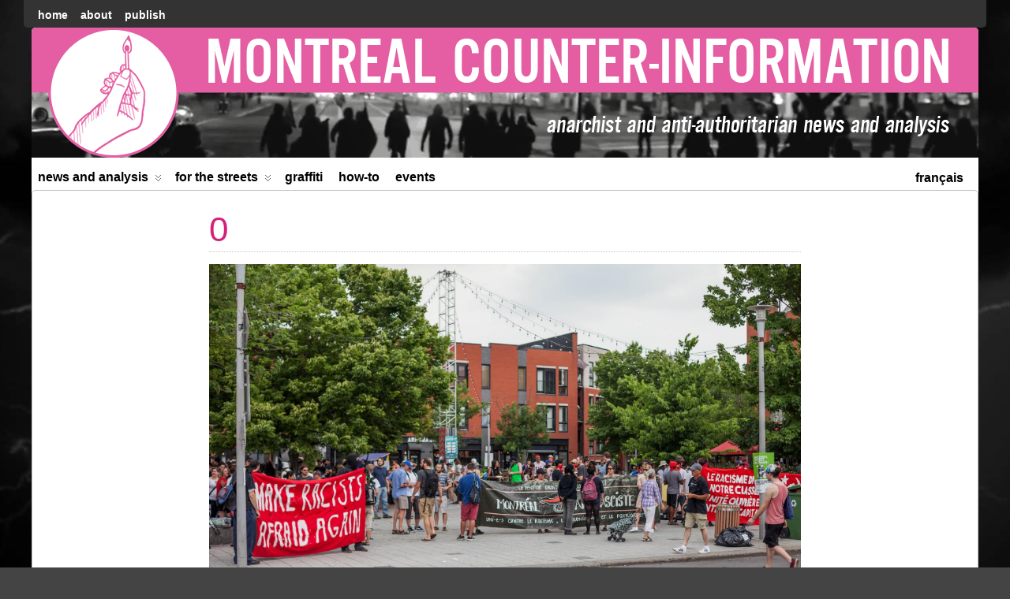

--- FILE ---
content_type: text/html; charset=UTF-8
request_url: https://mtlcounterinfo.org/we-promised-them-hell-they-got-a-taste-of-hell-action-report/attachment/0/
body_size: 11456
content:
<!DOCTYPE html>
<!--[if IE 6]> <html id="ie6" lang="en-US" prefix="og: http://ogp.me/ns# article: http://ogp.me/ns/article#"> <![endif]-->
<!--[if IE 7]> <html id="ie7" lang="en-US" prefix="og: http://ogp.me/ns# article: http://ogp.me/ns/article#"> <![endif]-->
<!--[if IE 8]> <html id="ie8" lang="en-US" prefix="og: http://ogp.me/ns# article: http://ogp.me/ns/article#"> <![endif]-->
<!--[if !(IE 6) | !(IE 7) | !(IE 8)]><!--> <html lang="en-US" prefix="og: http://ogp.me/ns# article: http://ogp.me/ns/article#"> <!--<![endif]-->

<head>
	<meta charset="UTF-8" />
	<link rel="pingback" href="" />

<meta name="viewport" content="width=device-width,initial-scale=1.0">
	<title>  0 &raquo; Montréal Counter-information</title>
<link rel='shortcut icon' href='https://mtlcounterinfo.org/wp-content/uploads/2018/07/favicon-2.png' />
	<!--[if lt IE 9]>
	<script src="https://mtlcounterinfo.org/wp-content/themes/suffusion/scripts/html5.js" type="text/javascript"></script>
	<![endif]-->
<meta name='robots' content='max-image-preview:large' />
<link rel="alternate" hreflang="fr-fr" href="https://mtlcontreinfo.org/on-leur-avait-promis-lenfer-ils-ont-goute-a-lenfer-rapport-daction/attachment/0/" />
<link rel="alternate" hreflang="en-us" href="https://mtlcounterinfo.org/we-promised-them-hell-they-got-a-taste-of-hell-action-report/attachment/0/" />
<link rel="alternate" hreflang="x-default" href="https://mtlcontreinfo.org/on-leur-avait-promis-lenfer-ils-ont-goute-a-lenfer-rapport-daction/attachment/0/" />
<link rel='dns-prefetch' href='//mtlcontreinfo.org' />
<link rel="alternate" type="application/rss+xml" title="Montréal Counter-information &raquo; Feed" href="https://mtlcounterinfo.org/feed/" />
<link rel="alternate" type="application/rss+xml" title="Montréal Counter-information &raquo; Comments Feed" href="https://mtlcounterinfo.org/comments/feed/" />
<link rel="alternate" title="oEmbed (JSON)" type="application/json+oembed" href="https://mtlcounterinfo.org/wp-json/oembed/1.0/embed?url=https%3A%2F%2Fmtlcounterinfo.org%2Fwe-promised-them-hell-they-got-a-taste-of-hell-action-report%2Fattachment%2F0%2F" />
<link rel="alternate" title="oEmbed (XML)" type="text/xml+oembed" href="https://mtlcounterinfo.org/wp-json/oembed/1.0/embed?url=https%3A%2F%2Fmtlcounterinfo.org%2Fwe-promised-them-hell-they-got-a-taste-of-hell-action-report%2Fattachment%2F0%2F&#038;format=xml" />
<style id='wp-img-auto-sizes-contain-inline-css' type='text/css'>
img:is([sizes=auto i],[sizes^="auto," i]){contain-intrinsic-size:3000px 1500px}
/*# sourceURL=wp-img-auto-sizes-contain-inline-css */
</style>
<link rel='stylesheet' id='pt-cv-public-style-css' href='https://mtlcounterinfo.org/wp-content/plugins/content-views-query-and-display-post-page/public/assets/css/cv.css?ver=4.2.1' type='text/css' media='all' />
<link rel='stylesheet' id='pt-cv-public-pro-style-css' href='https://mtlcounterinfo.org/wp-content/plugins/pt-content-views-pro/public/assets/css/cvpro.min.css?ver=5.3.1.1' type='text/css' media='all' />
<style id='wp-emoji-styles-inline-css' type='text/css'>

	img.wp-smiley, img.emoji {
		display: inline !important;
		border: none !important;
		box-shadow: none !important;
		height: 1em !important;
		width: 1em !important;
		margin: 0 0.07em !important;
		vertical-align: -0.1em !important;
		background: none !important;
		padding: 0 !important;
	}
/*# sourceURL=wp-emoji-styles-inline-css */
</style>
<link rel='stylesheet' id='wp-block-library-css' href='https://mtlcounterinfo.org/wp-includes/css/dist/block-library/style.min.css?ver=6.9' type='text/css' media='all' />
<style id='global-styles-inline-css' type='text/css'>
:root{--wp--preset--aspect-ratio--square: 1;--wp--preset--aspect-ratio--4-3: 4/3;--wp--preset--aspect-ratio--3-4: 3/4;--wp--preset--aspect-ratio--3-2: 3/2;--wp--preset--aspect-ratio--2-3: 2/3;--wp--preset--aspect-ratio--16-9: 16/9;--wp--preset--aspect-ratio--9-16: 9/16;--wp--preset--color--black: #000000;--wp--preset--color--cyan-bluish-gray: #abb8c3;--wp--preset--color--white: #ffffff;--wp--preset--color--pale-pink: #f78da7;--wp--preset--color--vivid-red: #cf2e2e;--wp--preset--color--luminous-vivid-orange: #ff6900;--wp--preset--color--luminous-vivid-amber: #fcb900;--wp--preset--color--light-green-cyan: #7bdcb5;--wp--preset--color--vivid-green-cyan: #00d084;--wp--preset--color--pale-cyan-blue: #8ed1fc;--wp--preset--color--vivid-cyan-blue: #0693e3;--wp--preset--color--vivid-purple: #9b51e0;--wp--preset--gradient--vivid-cyan-blue-to-vivid-purple: linear-gradient(135deg,rgb(6,147,227) 0%,rgb(155,81,224) 100%);--wp--preset--gradient--light-green-cyan-to-vivid-green-cyan: linear-gradient(135deg,rgb(122,220,180) 0%,rgb(0,208,130) 100%);--wp--preset--gradient--luminous-vivid-amber-to-luminous-vivid-orange: linear-gradient(135deg,rgb(252,185,0) 0%,rgb(255,105,0) 100%);--wp--preset--gradient--luminous-vivid-orange-to-vivid-red: linear-gradient(135deg,rgb(255,105,0) 0%,rgb(207,46,46) 100%);--wp--preset--gradient--very-light-gray-to-cyan-bluish-gray: linear-gradient(135deg,rgb(238,238,238) 0%,rgb(169,184,195) 100%);--wp--preset--gradient--cool-to-warm-spectrum: linear-gradient(135deg,rgb(74,234,220) 0%,rgb(151,120,209) 20%,rgb(207,42,186) 40%,rgb(238,44,130) 60%,rgb(251,105,98) 80%,rgb(254,248,76) 100%);--wp--preset--gradient--blush-light-purple: linear-gradient(135deg,rgb(255,206,236) 0%,rgb(152,150,240) 100%);--wp--preset--gradient--blush-bordeaux: linear-gradient(135deg,rgb(254,205,165) 0%,rgb(254,45,45) 50%,rgb(107,0,62) 100%);--wp--preset--gradient--luminous-dusk: linear-gradient(135deg,rgb(255,203,112) 0%,rgb(199,81,192) 50%,rgb(65,88,208) 100%);--wp--preset--gradient--pale-ocean: linear-gradient(135deg,rgb(255,245,203) 0%,rgb(182,227,212) 50%,rgb(51,167,181) 100%);--wp--preset--gradient--electric-grass: linear-gradient(135deg,rgb(202,248,128) 0%,rgb(113,206,126) 100%);--wp--preset--gradient--midnight: linear-gradient(135deg,rgb(2,3,129) 0%,rgb(40,116,252) 100%);--wp--preset--font-size--small: 13px;--wp--preset--font-size--medium: 20px;--wp--preset--font-size--large: 36px;--wp--preset--font-size--x-large: 42px;--wp--preset--spacing--20: 0.44rem;--wp--preset--spacing--30: 0.67rem;--wp--preset--spacing--40: 1rem;--wp--preset--spacing--50: 1.5rem;--wp--preset--spacing--60: 2.25rem;--wp--preset--spacing--70: 3.38rem;--wp--preset--spacing--80: 5.06rem;--wp--preset--shadow--natural: 6px 6px 9px rgba(0, 0, 0, 0.2);--wp--preset--shadow--deep: 12px 12px 50px rgba(0, 0, 0, 0.4);--wp--preset--shadow--sharp: 6px 6px 0px rgba(0, 0, 0, 0.2);--wp--preset--shadow--outlined: 6px 6px 0px -3px rgb(255, 255, 255), 6px 6px rgb(0, 0, 0);--wp--preset--shadow--crisp: 6px 6px 0px rgb(0, 0, 0);}:where(.is-layout-flex){gap: 0.5em;}:where(.is-layout-grid){gap: 0.5em;}body .is-layout-flex{display: flex;}.is-layout-flex{flex-wrap: wrap;align-items: center;}.is-layout-flex > :is(*, div){margin: 0;}body .is-layout-grid{display: grid;}.is-layout-grid > :is(*, div){margin: 0;}:where(.wp-block-columns.is-layout-flex){gap: 2em;}:where(.wp-block-columns.is-layout-grid){gap: 2em;}:where(.wp-block-post-template.is-layout-flex){gap: 1.25em;}:where(.wp-block-post-template.is-layout-grid){gap: 1.25em;}.has-black-color{color: var(--wp--preset--color--black) !important;}.has-cyan-bluish-gray-color{color: var(--wp--preset--color--cyan-bluish-gray) !important;}.has-white-color{color: var(--wp--preset--color--white) !important;}.has-pale-pink-color{color: var(--wp--preset--color--pale-pink) !important;}.has-vivid-red-color{color: var(--wp--preset--color--vivid-red) !important;}.has-luminous-vivid-orange-color{color: var(--wp--preset--color--luminous-vivid-orange) !important;}.has-luminous-vivid-amber-color{color: var(--wp--preset--color--luminous-vivid-amber) !important;}.has-light-green-cyan-color{color: var(--wp--preset--color--light-green-cyan) !important;}.has-vivid-green-cyan-color{color: var(--wp--preset--color--vivid-green-cyan) !important;}.has-pale-cyan-blue-color{color: var(--wp--preset--color--pale-cyan-blue) !important;}.has-vivid-cyan-blue-color{color: var(--wp--preset--color--vivid-cyan-blue) !important;}.has-vivid-purple-color{color: var(--wp--preset--color--vivid-purple) !important;}.has-black-background-color{background-color: var(--wp--preset--color--black) !important;}.has-cyan-bluish-gray-background-color{background-color: var(--wp--preset--color--cyan-bluish-gray) !important;}.has-white-background-color{background-color: var(--wp--preset--color--white) !important;}.has-pale-pink-background-color{background-color: var(--wp--preset--color--pale-pink) !important;}.has-vivid-red-background-color{background-color: var(--wp--preset--color--vivid-red) !important;}.has-luminous-vivid-orange-background-color{background-color: var(--wp--preset--color--luminous-vivid-orange) !important;}.has-luminous-vivid-amber-background-color{background-color: var(--wp--preset--color--luminous-vivid-amber) !important;}.has-light-green-cyan-background-color{background-color: var(--wp--preset--color--light-green-cyan) !important;}.has-vivid-green-cyan-background-color{background-color: var(--wp--preset--color--vivid-green-cyan) !important;}.has-pale-cyan-blue-background-color{background-color: var(--wp--preset--color--pale-cyan-blue) !important;}.has-vivid-cyan-blue-background-color{background-color: var(--wp--preset--color--vivid-cyan-blue) !important;}.has-vivid-purple-background-color{background-color: var(--wp--preset--color--vivid-purple) !important;}.has-black-border-color{border-color: var(--wp--preset--color--black) !important;}.has-cyan-bluish-gray-border-color{border-color: var(--wp--preset--color--cyan-bluish-gray) !important;}.has-white-border-color{border-color: var(--wp--preset--color--white) !important;}.has-pale-pink-border-color{border-color: var(--wp--preset--color--pale-pink) !important;}.has-vivid-red-border-color{border-color: var(--wp--preset--color--vivid-red) !important;}.has-luminous-vivid-orange-border-color{border-color: var(--wp--preset--color--luminous-vivid-orange) !important;}.has-luminous-vivid-amber-border-color{border-color: var(--wp--preset--color--luminous-vivid-amber) !important;}.has-light-green-cyan-border-color{border-color: var(--wp--preset--color--light-green-cyan) !important;}.has-vivid-green-cyan-border-color{border-color: var(--wp--preset--color--vivid-green-cyan) !important;}.has-pale-cyan-blue-border-color{border-color: var(--wp--preset--color--pale-cyan-blue) !important;}.has-vivid-cyan-blue-border-color{border-color: var(--wp--preset--color--vivid-cyan-blue) !important;}.has-vivid-purple-border-color{border-color: var(--wp--preset--color--vivid-purple) !important;}.has-vivid-cyan-blue-to-vivid-purple-gradient-background{background: var(--wp--preset--gradient--vivid-cyan-blue-to-vivid-purple) !important;}.has-light-green-cyan-to-vivid-green-cyan-gradient-background{background: var(--wp--preset--gradient--light-green-cyan-to-vivid-green-cyan) !important;}.has-luminous-vivid-amber-to-luminous-vivid-orange-gradient-background{background: var(--wp--preset--gradient--luminous-vivid-amber-to-luminous-vivid-orange) !important;}.has-luminous-vivid-orange-to-vivid-red-gradient-background{background: var(--wp--preset--gradient--luminous-vivid-orange-to-vivid-red) !important;}.has-very-light-gray-to-cyan-bluish-gray-gradient-background{background: var(--wp--preset--gradient--very-light-gray-to-cyan-bluish-gray) !important;}.has-cool-to-warm-spectrum-gradient-background{background: var(--wp--preset--gradient--cool-to-warm-spectrum) !important;}.has-blush-light-purple-gradient-background{background: var(--wp--preset--gradient--blush-light-purple) !important;}.has-blush-bordeaux-gradient-background{background: var(--wp--preset--gradient--blush-bordeaux) !important;}.has-luminous-dusk-gradient-background{background: var(--wp--preset--gradient--luminous-dusk) !important;}.has-pale-ocean-gradient-background{background: var(--wp--preset--gradient--pale-ocean) !important;}.has-electric-grass-gradient-background{background: var(--wp--preset--gradient--electric-grass) !important;}.has-midnight-gradient-background{background: var(--wp--preset--gradient--midnight) !important;}.has-small-font-size{font-size: var(--wp--preset--font-size--small) !important;}.has-medium-font-size{font-size: var(--wp--preset--font-size--medium) !important;}.has-large-font-size{font-size: var(--wp--preset--font-size--large) !important;}.has-x-large-font-size{font-size: var(--wp--preset--font-size--x-large) !important;}
/*# sourceURL=global-styles-inline-css */
</style>

<style id='classic-theme-styles-inline-css' type='text/css'>
/*! This file is auto-generated */
.wp-block-button__link{color:#fff;background-color:#32373c;border-radius:9999px;box-shadow:none;text-decoration:none;padding:calc(.667em + 2px) calc(1.333em + 2px);font-size:1.125em}.wp-block-file__button{background:#32373c;color:#fff;text-decoration:none}
/*# sourceURL=/wp-includes/css/classic-themes.min.css */
</style>
<link rel='stylesheet' id='contact-form-7-css' href='https://mtlcounterinfo.org/wp-content/plugins/contact-form-7/includes/css/styles.css?ver=6.1.4' type='text/css' media='all' />
<link rel='stylesheet' id='bwg_fonts-css' href='https://mtlcounterinfo.org/wp-content/plugins/photo-gallery/css/bwg-fonts/fonts.css?ver=0.0.1' type='text/css' media='all' />
<link rel='stylesheet' id='sumoselect-css' href='https://mtlcounterinfo.org/wp-content/plugins/photo-gallery/css/sumoselect.min.css?ver=3.4.6' type='text/css' media='all' />
<link rel='stylesheet' id='mCustomScrollbar-css' href='https://mtlcounterinfo.org/wp-content/plugins/photo-gallery/css/jquery.mCustomScrollbar.min.css?ver=3.1.5' type='text/css' media='all' />
<link rel='stylesheet' id='bwg_frontend-css' href='https://mtlcounterinfo.org/wp-content/plugins/photo-gallery/css/styles.min.css?ver=1.8.35' type='text/css' media='all' />
<link rel='stylesheet' id='widgetopts-styles-css' href='https://mtlcounterinfo.org/wp-content/plugins/widget-options/assets/css/widget-options.css?ver=4.1.3' type='text/css' media='all' />
<link rel='stylesheet' id='wpml-legacy-horizontal-list-0-css' href='https://mtlcounterinfo.org/wp-content/plugins/sitepress-multilingual-cms/templates/language-switchers/legacy-list-horizontal/style.min.css?ver=1' type='text/css' media='all' />
<style id='wpml-legacy-horizontal-list-0-inline-css' type='text/css'>
.wpml-ls-sidebars-sidebar-3, .wpml-ls-sidebars-sidebar-3 .wpml-ls-sub-menu, .wpml-ls-sidebars-sidebar-3 a {border-color:#cdcdcd;}.wpml-ls-sidebars-sidebar-3 a, .wpml-ls-sidebars-sidebar-3 .wpml-ls-sub-menu a, .wpml-ls-sidebars-sidebar-3 .wpml-ls-sub-menu a:link, .wpml-ls-sidebars-sidebar-3 li:not(.wpml-ls-current-language) .wpml-ls-link, .wpml-ls-sidebars-sidebar-3 li:not(.wpml-ls-current-language) .wpml-ls-link:link {color:#444444;background-color:#ffffff;}.wpml-ls-sidebars-sidebar-3 .wpml-ls-sub-menu a:hover,.wpml-ls-sidebars-sidebar-3 .wpml-ls-sub-menu a:focus, .wpml-ls-sidebars-sidebar-3 .wpml-ls-sub-menu a:link:hover, .wpml-ls-sidebars-sidebar-3 .wpml-ls-sub-menu a:link:focus {color:#000000;background-color:#eeeeee;}.wpml-ls-sidebars-sidebar-3 .wpml-ls-current-language > a {color:#444444;background-color:#ffffff;}.wpml-ls-sidebars-sidebar-3 .wpml-ls-current-language:hover>a, .wpml-ls-sidebars-sidebar-3 .wpml-ls-current-language>a:focus {color:#000000;background-color:#eeeeee;}
.wpml-ls-statics-footer{background-color:#ffffff;}.wpml-ls-statics-footer, .wpml-ls-statics-footer .wpml-ls-sub-menu, .wpml-ls-statics-footer a {border-color:#cdcdcd;}.wpml-ls-statics-footer a, .wpml-ls-statics-footer .wpml-ls-sub-menu a, .wpml-ls-statics-footer .wpml-ls-sub-menu a:link, .wpml-ls-statics-footer li:not(.wpml-ls-current-language) .wpml-ls-link, .wpml-ls-statics-footer li:not(.wpml-ls-current-language) .wpml-ls-link:link {color:#444444;background-color:#ffffff;}.wpml-ls-statics-footer .wpml-ls-sub-menu a:hover,.wpml-ls-statics-footer .wpml-ls-sub-menu a:focus, .wpml-ls-statics-footer .wpml-ls-sub-menu a:link:hover, .wpml-ls-statics-footer .wpml-ls-sub-menu a:link:focus {color:#000000;background-color:#eeeeee;}.wpml-ls-statics-footer .wpml-ls-current-language > a {color:#444444;background-color:#ffffff;}.wpml-ls-statics-footer .wpml-ls-current-language:hover>a, .wpml-ls-statics-footer .wpml-ls-current-language>a:focus {color:#000000;background-color:#eeeeee;}
.wpml-ls-statics-shortcode_actions, .wpml-ls-statics-shortcode_actions .wpml-ls-sub-menu, .wpml-ls-statics-shortcode_actions a {border-color:#cdcdcd;}.wpml-ls-statics-shortcode_actions a, .wpml-ls-statics-shortcode_actions .wpml-ls-sub-menu a, .wpml-ls-statics-shortcode_actions .wpml-ls-sub-menu a:link, .wpml-ls-statics-shortcode_actions li:not(.wpml-ls-current-language) .wpml-ls-link, .wpml-ls-statics-shortcode_actions li:not(.wpml-ls-current-language) .wpml-ls-link:link {color:#444444;background-color:#ffffff;}.wpml-ls-statics-shortcode_actions .wpml-ls-sub-menu a:hover,.wpml-ls-statics-shortcode_actions .wpml-ls-sub-menu a:focus, .wpml-ls-statics-shortcode_actions .wpml-ls-sub-menu a:link:hover, .wpml-ls-statics-shortcode_actions .wpml-ls-sub-menu a:link:focus {color:#000000;background-color:#eeeeee;}.wpml-ls-statics-shortcode_actions .wpml-ls-current-language > a {color:#444444;background-color:#ffffff;}.wpml-ls-statics-shortcode_actions .wpml-ls-current-language:hover>a, .wpml-ls-statics-shortcode_actions .wpml-ls-current-language>a:focus {color:#000000;background-color:#eeeeee;}
/*# sourceURL=wpml-legacy-horizontal-list-0-inline-css */
</style>
<link rel='stylesheet' id='suffusion-theme-css' href='https://mtlcounterinfo.org/wp-content/themes/suffusion/style.css?ver=4.4.7' type='text/css' media='all' />
<link rel='stylesheet' id='suffusion-theme-skin-1-css' href='https://mtlcounterinfo.org/wp-content/themes/suffusion/skins/light-theme-gray-1/skin.css?ver=4.4.7' type='text/css' media='all' />
<link rel='stylesheet' id='suffusion-attachment-css' href='https://mtlcounterinfo.org/wp-content/themes/suffusion/attachment-styles.css?ver=4.4.7' type='text/css' media='all' />
<!--[if !IE]>--><link rel='stylesheet' id='suffusion-rounded-css' href='https://mtlcounterinfo.org/wp-content/themes/suffusion/rounded-corners.css?ver=4.4.7' type='text/css' media='all' />
<!--<![endif]-->
<!--[if gt IE 8]><link rel='stylesheet' id='suffusion-rounded-css' href='https://mtlcounterinfo.org/wp-content/themes/suffusion/rounded-corners.css?ver=4.4.7' type='text/css' media='all' />
<![endif]-->
<!--[if lt IE 8]><link rel='stylesheet' id='suffusion-ie-css' href='https://mtlcounterinfo.org/wp-content/themes/suffusion/ie-fix.css?ver=4.4.7' type='text/css' media='all' />
<![endif]-->
<link rel='stylesheet' id='suffusion-generated-css' href='https://mtlcounterinfo.org/wp-content/uploads/suffusion/custom-styles.css?ver=4.4.7' type='text/css' media='all' />
<link rel='stylesheet' id='video-js-css' href='https://mtlcounterinfo.org/wp-content/plugins/video-embed-thumbnail-generator/video-js/video-js.min.css?ver=7.11.4' type='text/css' media='all' />
<link rel='stylesheet' id='video-js-kg-skin-css' href='https://mtlcounterinfo.org/wp-content/plugins/video-embed-thumbnail-generator/video-js/kg-video-js-skin.css?ver=4.10.3' type='text/css' media='all' />
<link rel='stylesheet' id='kgvid_video_styles-css' href='https://mtlcounterinfo.org/wp-content/plugins/video-embed-thumbnail-generator/src/public/css/videopack-styles.css?ver=4.10.3' type='text/css' media='all' />
<script type="text/javascript" src="https://mtlcounterinfo.org/wp-includes/js/jquery/jquery.min.js?ver=3.7.1" id="jquery-core-js"></script>
<script type="text/javascript" src="https://mtlcounterinfo.org/wp-includes/js/jquery/jquery-migrate.min.js?ver=3.4.1" id="jquery-migrate-js"></script>
<script type="text/javascript" src="https://mtlcounterinfo.org/wp-content/plugins/photo-gallery/js/jquery.sumoselect.min.js?ver=3.4.6" id="sumoselect-js"></script>
<script type="text/javascript" src="https://mtlcounterinfo.org/wp-content/plugins/photo-gallery/js/tocca.min.js?ver=2.0.9" id="bwg_mobile-js"></script>
<script type="text/javascript" src="https://mtlcounterinfo.org/wp-content/plugins/photo-gallery/js/jquery.mCustomScrollbar.concat.min.js?ver=3.1.5" id="mCustomScrollbar-js"></script>
<script type="text/javascript" src="https://mtlcounterinfo.org/wp-content/plugins/photo-gallery/js/jquery.fullscreen.min.js?ver=0.6.0" id="jquery-fullscreen-js"></script>
<script type="text/javascript" id="bwg_frontend-js-extra">
/* <![CDATA[ */
var bwg_objectsL10n = {"bwg_field_required":"field is required.","bwg_mail_validation":"This is not a valid email address.","bwg_search_result":"There are no images matching your search.","bwg_select_tag":"Select Tag","bwg_order_by":"Order By","bwg_search":"Search","bwg_show_ecommerce":"Show Ecommerce","bwg_hide_ecommerce":"Hide Ecommerce","bwg_show_comments":"Show Comments","bwg_hide_comments":"Hide Comments","bwg_restore":"Restore","bwg_maximize":"Maximize","bwg_fullscreen":"Fullscreen","bwg_exit_fullscreen":"Exit Fullscreen","bwg_search_tag":"SEARCH...","bwg_tag_no_match":"No tags found","bwg_all_tags_selected":"All tags selected","bwg_tags_selected":"tags selected","play":"Play","pause":"Pause","is_pro":"","bwg_play":"Play","bwg_pause":"Pause","bwg_hide_info":"Hide info","bwg_show_info":"Show info","bwg_hide_rating":"Hide rating","bwg_show_rating":"Show rating","ok":"Ok","cancel":"Cancel","select_all":"Select all","lazy_load":"0","lazy_loader":"https://mtlcounterinfo.org/wp-content/plugins/photo-gallery/images/ajax_loader.png","front_ajax":"0","bwg_tag_see_all":"see all tags","bwg_tag_see_less":"see less tags"};
//# sourceURL=bwg_frontend-js-extra
/* ]]> */
</script>
<script type="text/javascript" src="https://mtlcounterinfo.org/wp-content/plugins/photo-gallery/js/scripts.min.js?ver=1.8.35" id="bwg_frontend-js"></script>
<script type="text/javascript" id="suffusion-js-extra">
/* <![CDATA[ */
var Suffusion_JS = {"wrapper_width_type_page_template_1l_sidebar_php":"fixed","wrapper_max_width_page_template_1l_sidebar_php":"1200","wrapper_min_width_page_template_1l_sidebar_php":"600","wrapper_orig_width_page_template_1l_sidebar_php":"75","wrapper_width_type_page_template_1r_sidebar_php":"fixed","wrapper_max_width_page_template_1r_sidebar_php":"1200","wrapper_min_width_page_template_1r_sidebar_php":"600","wrapper_orig_width_page_template_1r_sidebar_php":"75","wrapper_width_type_page_template_1l1r_sidebar_php":"fixed","wrapper_max_width_page_template_1l1r_sidebar_php":"1200","wrapper_min_width_page_template_1l1r_sidebar_php":"600","wrapper_orig_width_page_template_1l1r_sidebar_php":"75","wrapper_width_type_page_template_2l_sidebars_php":"fixed","wrapper_max_width_page_template_2l_sidebars_php":"1200","wrapper_min_width_page_template_2l_sidebars_php":"600","wrapper_orig_width_page_template_2l_sidebars_php":"75","wrapper_width_type_page_template_2r_sidebars_php":"fixed","wrapper_max_width_page_template_2r_sidebars_php":"1200","wrapper_min_width_page_template_2r_sidebars_php":"600","wrapper_orig_width_page_template_2r_sidebars_php":"75","wrapper_width_type":"fluid","wrapper_max_width":"1200","wrapper_min_width":"0","wrapper_orig_width":"100","wrapper_width_type_page_template_no_sidebars_php":"fluid","wrapper_max_width_page_template_no_sidebars_php":"1200","wrapper_min_width_page_template_no_sidebars_php":"0","wrapper_orig_width_page_template_no_sidebars_php":"100","suf_featured_interval":"4000","suf_featured_transition_speed":"1000","suf_featured_fx":"fade","suf_featured_pause":"Pause","suf_featured_resume":"Resume","suf_featured_sync":"0","suf_featured_pager_style":"numbers","suf_nav_delay":"500","suf_nav_effect":"fade","suf_navt_delay":"500","suf_navt_effect":"fade","suf_jq_masonry_enabled":"disabled","suf_fix_aspect_ratio":"preserve","suf_show_drop_caps":""};
//# sourceURL=suffusion-js-extra
/* ]]> */
</script>
<script type="text/javascript" src="https://mtlcounterinfo.org/wp-content/themes/suffusion/scripts/suffusion.js?ver=4.4.7" id="suffusion-js"></script>
<script type="text/javascript" id="wpml-xdomain-data-js-extra">
/* <![CDATA[ */
var wpml_xdomain_data = {"css_selector":"wpml-ls-item","ajax_url":"https://mtlcounterinfo.org/wp-admin/admin-ajax.php","current_lang":"en","_nonce":"250a741a22"};
//# sourceURL=wpml-xdomain-data-js-extra
/* ]]> */
</script>
<script type="text/javascript" src="https://mtlcounterinfo.org/wp-content/plugins/sitepress-multilingual-cms/res/js/xdomain-data.js?ver=482900" id="wpml-xdomain-data-js" defer="defer" data-wp-strategy="defer"></script>
<link rel="https://api.w.org/" href="https://mtlcounterinfo.org/wp-json/" /><link rel="alternate" title="JSON" type="application/json" href="https://mtlcounterinfo.org/wp-json/wp/v2/media/82534" /><link rel="EditURI" type="application/rsd+xml" title="RSD" href="https://mtlcounterinfo.org/xmlrpc.php?rsd" />
<link rel="canonical" href="https://mtlcounterinfo.org/we-promised-them-hell-they-got-a-taste-of-hell-action-report/attachment/0/" />
<link rel='shortlink' href='https://mtlcounterinfo.org/?p=82534' />
<meta name="generator" content="WPML ver:4.8.2 stt:1,4;" />
<meta property="og:title" name="og:title" content="At noon more than 250 [...]" />
<meta property="og:type" name="og:type" content="website" />
<meta property="og:image" name="og:image" content="https://mtlcounterinfo.org/wp-content/uploads/2018/07/0-1000x667.jpg" />
<meta property="og:url" name="og:url" content="https://mtlcounterinfo.org/we-promised-them-hell-they-got-a-taste-of-hell-action-report/attachment/0/" />
<meta property="og:description" name="og:description" content="At noon more than 250 people joined a gathering at Place Valois in Hochelaga. At 1pm, around 200 people split into two then three groups to block the gathering of La Meute and Storm Alliance around Saint-Antoine street downtown, for 5 hours, preventing them from marching. At some point a group of 5 people from [...]" />
<meta property="og:locale" name="og:locale" content="en_US" />
<meta property="og:site_name" name="og:site_name" content="Montréal Counter-information" />
<meta property="twitter:card" name="twitter:card" content="summary" />
<meta property="article:published_time" name="article:published_time" content="2018-07-06T11:27:28-05:00" />
<meta property="article:modified_time" name="article:modified_time" content="2018-07-09T16:20:34-05:00" />
<meta property="article:author" name="article:author" content="https://mtlcounterinfo.org/author/mtlcounter-info/" />
<!-- Start Additional Feeds -->
<!-- End Additional Feeds -->
<style type="text/css">
		.custom-header .blogtitle a,
	.custom-header .description {
		position: absolute !important;
		clip: rect(1px 1px 1px 1px); /* IE6, IE7 */
		clip: rect(1px, 1px, 1px, 1px);
	}
		</style>
<style type="text/css" id="custom-background-css">
body.custom-background { background-image: url("https://mtlcontreinfo.org/wp-content/uploads/2015/10/stormblurbig.jpg"); background-position: center top; background-size: auto; background-repeat: no-repeat; background-attachment: fixed; }
</style>
	<!-- CSS styles constructed using option definitions -->
<style type="text/css">
/* <![CDATA[ */
#wrapper #nav {float: left;}
/* ]]> */
</style>
			<!-- Custom CSS styles defined in options -->
		<style type="text/css">
			/* <![CDATA[ */
#header {padding: 0; min-height: 0;}

#header-widgets {width: 100% !important;}

#nav-top .l_tinynavNaN {
display: block !important;
}
#nav-top .tinynavNaN {
display: none !important;
}


@media only screen and (max-width: 450px) {
    .full-screen, .tablet {
display: none !important;
    }
}

@media only screen and (min-width: 450px) and (max-width: 750px) {
    .full-screen, .mobile {
display: none !important;
    }
}

@media only screen and (min-width: 750px) {
    .tablet, .mobile {
display: none !important;
    }
}

@media only screen and (max-width: 450px) {
    #horizontal-outer-widgets-1 {
display: none !important;
    }
}

#main-col {margin-left: 0px;}

#wrapper {padding: 0 px; border: 0px;}

.cl-widget h3 {text-align: left; color: #D4217A;}

#nav-top .tinynav:nth-of-type(1) {display:none;}
#nav:hover {background:#fff;opacity:1;}

#header-container, #header-container .col-control, #nav-top, #nav-top .col-control, #nav, #nav .col-control, #wrapper, #page-footer, #page-footer .col-control {min-width:0;}

.lang_sel_sel, .lang_sel_other {
	padding-top: 0px !important;
	padding-bottom: 0px !important;
}

#lang_sel_list {
	border: 0px !important;
}

.wpml-ls-current-language {
	display: none !important;
}

@media screen and (min-width: 0px) {
#nav-top {
display: block !important;
}
}

#horizontal-outer-widgets-1, .dbx-content {
padding-bottom: 0px;
}

#text_icl-22 {
margin-top: 0px;
}

#nav-top ul { margin: 0 0 0 0; }

.wpml-ls-legacy-list-horizontal {
padding: 0px 7px;
}

#header-widgets .suf-widget-1c {
margin-top: 0px !important;
}

.wpcf7-textarea {
width: 725px;
}

.fc-scroller {
height: auto !important;
}

.entry figcaption {
font-size: 14px !important;
line-height: 24px !important;
}

.entry .wp-block-image:first-child {
margin: -15px auto 15px;
}

@media print {
.noprint {
visibility: hidden;
}
}

.home .entry-container {
max-width: 1250px;
}

h2 {
color: #D4217A;
font-weight: bold;
font-size: 24px;
}

.slider {
margin-top: 0px;
}

.wp-block-image + p, .wp-block-image + ul {
margin-top: 14px;
}			/* ]]> */
		</style>
		<!-- /Custom CSS styles defined in options -->
<!-- location header -->
			<style type="text/css" id="pt-cv-custom-style-1f01230j40">@media (max-width: 700px) {
.pt-cv-nolf .pt-cv-2-col .pt-cv-thumbnail {
float:none!important;
margin: 0
}
}

#pt-cv-view-e541af764o .pt-cv-carousel-indicators {bottom: auto; top:
-30px;}

.pt-cv-view .pt-cv-carousel-indicators li.active {background-color:
#e55ea2 !important; background-image: none !important;}

.pt-cv-scrollable
.item{padding-left:30px;padding-right:30px}.pt-cv-scrollable
.carousel-control.left{left:0;position:absolute;top:50%;margin-top:-25px}.pt-cv-scrollable
.carousel-control.right{right:0;position:absolute;top:50%;margin-top:-25px}

.pt-cv-view .carousel-control span {background: #e55ea2 !important}

.pt-cv-view .carousel-control:hover span {color: #000000 !important}</style>
			</head>

<body class="attachment wp-singular attachment-template-default single single-attachment postid-82534 attachmentid-82534 attachment-jpeg custom-background wp-theme-suffusion light-theme-gray-1 suffusion-custom device-desktop">
    			<nav id='nav-top' class='tab fix'>
		<div class='col-control left'>
<ul class='sf-menu'>
<li class="page_item page-item-90010"><a href="https://mtlcounterinfo.org/">home</a></li>
<li class="page_item page-item-2258"><a href="https://mtlcounterinfo.org/about-2/">About</a></li>
<li class="page_item page-item-2260"><a href="https://mtlcounterinfo.org/publish/">Publish</a></li>

</ul>
		</div><!-- /.col-control -->
	</nav><!-- /#nav-top -->
		<div id="wrapper" class="fix">
					<div id="header-container" class="custom-header fix">
					<header id="header" class="fix">
			<h2 class="blogtitle left"><a href="https://mtlcounterinfo.org">Montréal Counter-information</a></h2>
		<div class="description right"></div>
    </header><!-- /header -->
	<!-- #header-widgets -->
	<div id="header-widgets" class="warea">
<!-- widget start --><div id="custom_html-3" class="widget_text full-screen widget_custom_html suf-widget suf-widget-1c"><div class="textwidget custom-html-widget"><a href="https://mtlcounterinfo.org"><img style="width: 100%" src="https://mtlcontreinfo.org/wp-content/uploads/2018/07/mtlcounterinformation.png" alt="Montréal Contre-information" /></a></div></div><!-- widget end --><!-- widget start --><div id="custom_html-5" class="widget_text tablet noprint widget_custom_html suf-widget suf-widget-1c"><div class="textwidget custom-html-widget"><a href="https://mtlcounterinfo.org"><img style="width: 100%" src="https://mtlcontreinfo.org/wp-content/uploads/2018/07/headeren750.png" alt="Montréal Contre-information" /></a></div></div><!-- widget end --><!-- widget start --><div id="custom_html-7" class="widget_text mobile noprint widget_custom_html suf-widget suf-widget-1c"><div class="textwidget custom-html-widget"><a href="https://mtlcounterinfo.org"><img style="width: 100%" src="https://mtlcontreinfo.org/wp-content/uploads/2019/02/newheaderen450final.png" alt="Montréal Contre-information" /></a></div></div><!-- widget end -->	</div>
	<!-- /#header-widgets -->
 	<nav id="nav" class="tab fix">
		<div class='col-control left'>
	<!-- right-header-widgets -->
	<div id="right-header-widgets" class="warea">
	<!-- widget start --><div id="icl_lang_sel_widget-1" class="widget_icl_lang_sel_widget">
<div class="lang_sel_list_horizontal wpml-ls-sidebars-sidebar-3 wpml-ls wpml-ls-legacy-list-horizontal" id="lang_sel_list">
	<ul role="menu"><li class="icl-fr wpml-ls-slot-sidebar-3 wpml-ls-item wpml-ls-item-fr wpml-ls-first-item wpml-ls-item-legacy-list-horizontal" role="none">
				<a href="https://mtlcontreinfo.org/on-leur-avait-promis-lenfer-ils-ont-goute-a-lenfer-rapport-daction/attachment/0/" class="wpml-ls-link" role="menuitem"  aria-label="Switch to Français" title="Switch to Français" >
                    <span class="wpml-ls-native icl_lang_sel_native" lang="fr">Français</span></a>
			</li><li class="icl-en wpml-ls-slot-sidebar-3 wpml-ls-item wpml-ls-item-en wpml-ls-current-language wpml-ls-last-item wpml-ls-item-legacy-list-horizontal" role="none">
				<a href="https://mtlcounterinfo.org/we-promised-them-hell-they-got-a-taste-of-hell-action-report/attachment/0/" class="wpml-ls-link" role="menuitem" >
                    <span class="wpml-ls-native icl_lang_sel_native" role="menuitem">English</span></a>
			</li></ul>
</div>
</div><!-- widget end -->	</div>
	<!-- /right-header-widgets -->
<ul class='sf-menu'>
<li class="page_item page-item-2264 page_item_has_children"><a href="https://mtlcounterinfo.org/news-and-analysis/">News and Analysis</a>
<ul class='children'>
	<li class="page_item page-item-82599"><a href="https://mtlcounterinfo.org/news-and-analysis/anti-capitalism-and-work/">Anti-capitalism and Work</a></li>
	<li class="page_item page-item-77680"><a href="https://mtlcounterinfo.org/news-and-analysis/anti-colonialism/">Anti-Colonialism</a></li>
	<li class="page_item page-item-77651"><a href="https://mtlcounterinfo.org/news-and-analysis/anti-fascism/">Anti-Fascism</a></li>
	<li class="page_item page-item-82603"><a href="https://mtlcounterinfo.org/news-and-analysis/borders/">Borders</a></li>
	<li class="page_item page-item-77668"><a href="https://mtlcounterinfo.org/news-and-analysis/gentrification/">Gentrification</a></li>
	<li class="page_item page-item-77674"><a href="https://mtlcounterinfo.org/news-and-analysis/pipelines-exploitation-of-the-earth/">Pipelines &#038; Exploitation of the Earth</a></li>
	<li class="page_item page-item-77662"><a href="https://mtlcounterinfo.org/news-and-analysis/police-prisons/">Police &#038; Prisons</a></li>
</ul>
</li>
<li class="page_item page-item-82704 page_item_has_children"><a href='#' onclick='return false;'>For the Streets</a>
<ul class='children'>
	<li class="page_item page-item-2234"><a href="https://mtlcounterinfo.org/for-the-streets/posters-2/">Posters</a></li>
	<li class="page_item page-item-2256"><a href="https://mtlcounterinfo.org/for-the-streets/publications/">Publications</a></li>
	<li class="page_item page-item-2232"><a href="https://mtlcounterinfo.org/for-the-streets/flyers-2/">Flyers</a></li>
</ul>
</li>
<li class="page_item page-item-2230"><a href="https://mtlcounterinfo.org/graffiti-2/">Graffiti</a></li>
<li class="page_item page-item-76328"><a href="https://mtlcounterinfo.org/how-to/">How-to</a></li>
<li class="page_item page-item-79019"><a href="https://mtlcounterinfo.org/events/">Events</a></li>

</ul>
		</div><!-- /col-control -->
	</nav><!-- /nav -->
			</div><!-- //#header-container -->
			<div id="container" class="fix">
				    <div id="main-col">
		  	<div id="content">
	<article class="post-82534 attachment type-attachment status-inherit hentry full-content meta-position-corners post fix" id="post-82534">
<header class="post-header fix">
	<h1 class="posttitle">0</h1>
</header>
		<span class='post-format-icon'>&nbsp;</span><span class='updated' title='2018-07-06T11:27:28-05:00'></span>		<div class="entry-container fix">
			<div class="entry fix">
<div class='image-container'><a href='https://mtlcounterinfo.org/wp-content/uploads/2018/07/0.jpg'><img width="2048" height="1365" src="https://mtlcounterinfo.org/wp-content/uploads/2018/07/0.jpg" class="attachment-full size-full" alt="" decoding="async" fetchpriority="high" srcset="https://mtlcounterinfo.org/wp-content/uploads/2018/07/0.jpg 2048w, https://mtlcounterinfo.org/wp-content/uploads/2018/07/0-300x200.jpg 300w, https://mtlcounterinfo.org/wp-content/uploads/2018/07/0-768x512.jpg 768w, https://mtlcounterinfo.org/wp-content/uploads/2018/07/0-1000x667.jpg 1000w" sizes="(max-width: 2048px) 100vw, 2048px" /></a></div>	<p class="navigation-attachment">
		<span class="alignleft"><a href='https://mtlcounterinfo.org/we-promised-them-hell-they-got-a-taste-of-hell-action-report/1-5-2/'>Previous Image</a></span>
		<span class="alignright"></span>
	</p><!-- .navigation-attachment -->
			</div><!--/entry -->
		</div><!-- .entry-container -->
<footer class="post-footer postdata fix">
</footer><!-- .post-footer -->
<section id="comments">
</section>   <!-- #comments -->	</article><!--/post -->
      </div><!-- content -->
    </div><!-- main col -->
	</div><!-- /container -->

<footer>
	<div id="cred">
		<table>
			<tr>
				<td class="cred-left"></td>
				<td class="cred-center"></td>
				<td class="cred-right"></td>
			</tr>
		</table>
	</div>
</footer>
<!-- 136 queries, 17MB in 0.225 seconds. -->
</div><!--/wrapper -->
<!-- location footer -->
<script type="speculationrules">
{"prefetch":[{"source":"document","where":{"and":[{"href_matches":"/*"},{"not":{"href_matches":["/wp-*.php","/wp-admin/*","/wp-content/uploads/*","/wp-content/*","/wp-content/plugins/*","/wp-content/themes/suffusion/*","/*\\?(.+)"]}},{"not":{"selector_matches":"a[rel~=\"nofollow\"]"}},{"not":{"selector_matches":".no-prefetch, .no-prefetch a"}}]},"eagerness":"conservative"}]}
</script>
<!-- Matomo --><script type="text/javascript">
/* <![CDATA[ */
(function () {
function initTracking() {
var _paq = window._paq = window._paq || [];
if (!window._paq.find || !window._paq.find(function (m) { return m[0] === "disableCookies"; })) {
	window._paq.push(["disableCookies"]);
}_paq.push(['trackPageView']);_paq.push(['enableLinkTracking']);_paq.push(['alwaysUseSendBeacon']);_paq.push(['setTrackerUrl', "\/\/mtlcontreinfo.org\/wp-content\/plugins\/matomo\/app\/matomo.php"]);_paq.push(['setSiteId', '1']);var d=document, g=d.createElement('script'), s=d.getElementsByTagName('script')[0];
g.type='text/javascript'; g.async=true; g.src="\/\/mtlcontreinfo.org\/wp-content\/uploads\/matomo\/matomo.js"; s.parentNode.insertBefore(g,s);
}
if (document.prerendering) {
	document.addEventListener('prerenderingchange', initTracking, {once: true});
} else {
	initTracking();
}
})();
/* ]]> */
</script>
<!-- End Matomo Code -->
<div class="wpml-ls-statics-footer wpml-ls wpml-ls-legacy-list-horizontal" id="lang_sel_footer">
	<ul role="menu"><li class="wpml-ls-slot-footer wpml-ls-item wpml-ls-item-fr wpml-ls-first-item wpml-ls-item-legacy-list-horizontal" role="none">
				<a href="https://mtlcontreinfo.org/on-leur-avait-promis-lenfer-ils-ont-goute-a-lenfer-rapport-daction/attachment/0/" class="wpml-ls-link" role="menuitem"  aria-label="Switch to Français" title="Switch to Français" >
                    <span class="wpml-ls-native icl_lang_sel_native" lang="fr">Français</span></a>
			</li><li class="wpml-ls-slot-footer wpml-ls-item wpml-ls-item-en wpml-ls-current-language wpml-ls-last-item wpml-ls-item-legacy-list-horizontal" role="none">
				<a href="https://mtlcounterinfo.org/we-promised-them-hell-they-got-a-taste-of-hell-action-report/attachment/0/" class="wpml-ls-link" role="menuitem" >
                    <span class="wpml-ls-native icl_lang_sel_native" role="menuitem">English</span></a>
			</li></ul>
</div>
<script type="text/javascript" src="https://mtlcounterinfo.org/wp-includes/js/comment-reply.min.js?ver=6.9" id="comment-reply-js" async="async" data-wp-strategy="async" fetchpriority="low"></script>
<script type="text/javascript" src="https://mtlcounterinfo.org/wp-includes/js/dist/hooks.min.js?ver=dd5603f07f9220ed27f1" id="wp-hooks-js"></script>
<script type="text/javascript" src="https://mtlcounterinfo.org/wp-includes/js/dist/i18n.min.js?ver=c26c3dc7bed366793375" id="wp-i18n-js"></script>
<script type="text/javascript" id="wp-i18n-js-after">
/* <![CDATA[ */
wp.i18n.setLocaleData( { 'text direction\u0004ltr': [ 'ltr' ] } );
//# sourceURL=wp-i18n-js-after
/* ]]> */
</script>
<script type="text/javascript" src="https://mtlcounterinfo.org/wp-content/plugins/contact-form-7/includes/swv/js/index.js?ver=6.1.4" id="swv-js"></script>
<script type="text/javascript" id="contact-form-7-js-before">
/* <![CDATA[ */
var wpcf7 = {
    "api": {
        "root": "https:\/\/mtlcounterinfo.org\/wp-json\/",
        "namespace": "contact-form-7\/v1"
    }
};
//# sourceURL=contact-form-7-js-before
/* ]]> */
</script>
<script type="text/javascript" src="https://mtlcounterinfo.org/wp-content/plugins/contact-form-7/includes/js/index.js?ver=6.1.4" id="contact-form-7-js"></script>
<script type="text/javascript" id="pt-cv-content-views-script-js-extra">
/* <![CDATA[ */
var PT_CV_PUBLIC = {"_prefix":"pt-cv-","page_to_show":"5","_nonce":"c5b3f7058d","is_admin":"","is_mobile":"","ajaxurl":"https://mtlcounterinfo.org/wp-admin/admin-ajax.php","lang":"en","loading_image_src":"[data-uri]","live_filter_submit":"Submit","live_filter_reset":"Reset","is_mobile_tablet":"","sf_no_post_found":"No posts found."};
var PT_CV_PAGINATION = {"first":"\u00ab","prev":"\u2039","next":"\u203a","last":"\u00bb","goto_first":"Go to first page","goto_prev":"Go to previous page","goto_next":"Go to next page","goto_last":"Go to last page","current_page":"Current page is","goto_page":"Go to page"};
//# sourceURL=pt-cv-content-views-script-js-extra
/* ]]> */
</script>
<script type="text/javascript" src="https://mtlcounterinfo.org/wp-content/plugins/content-views-query-and-display-post-page/public/assets/js/cv.js?ver=4.2.1" id="pt-cv-content-views-script-js"></script>
<script type="text/javascript" src="https://mtlcounterinfo.org/wp-content/plugins/pt-content-views-pro/public/assets/js/cvpro.min.js?ver=5.3.1.1" id="pt-cv-public-pro-script-js"></script>
<script type="text/javascript" src="https://mtlcounterinfo.org/wp-content/plugins/page-links-to/dist/new-tab.js?ver=3.3.7" id="page-links-to-js"></script>
<script id="wp-emoji-settings" type="application/json">
{"baseUrl":"https://s.w.org/images/core/emoji/17.0.2/72x72/","ext":".png","svgUrl":"https://s.w.org/images/core/emoji/17.0.2/svg/","svgExt":".svg","source":{"concatemoji":"https://mtlcounterinfo.org/wp-includes/js/wp-emoji-release.min.js?ver=6.9"}}
</script>
<script type="module">
/* <![CDATA[ */
/*! This file is auto-generated */
const a=JSON.parse(document.getElementById("wp-emoji-settings").textContent),o=(window._wpemojiSettings=a,"wpEmojiSettingsSupports"),s=["flag","emoji"];function i(e){try{var t={supportTests:e,timestamp:(new Date).valueOf()};sessionStorage.setItem(o,JSON.stringify(t))}catch(e){}}function c(e,t,n){e.clearRect(0,0,e.canvas.width,e.canvas.height),e.fillText(t,0,0);t=new Uint32Array(e.getImageData(0,0,e.canvas.width,e.canvas.height).data);e.clearRect(0,0,e.canvas.width,e.canvas.height),e.fillText(n,0,0);const a=new Uint32Array(e.getImageData(0,0,e.canvas.width,e.canvas.height).data);return t.every((e,t)=>e===a[t])}function p(e,t){e.clearRect(0,0,e.canvas.width,e.canvas.height),e.fillText(t,0,0);var n=e.getImageData(16,16,1,1);for(let e=0;e<n.data.length;e++)if(0!==n.data[e])return!1;return!0}function u(e,t,n,a){switch(t){case"flag":return n(e,"\ud83c\udff3\ufe0f\u200d\u26a7\ufe0f","\ud83c\udff3\ufe0f\u200b\u26a7\ufe0f")?!1:!n(e,"\ud83c\udde8\ud83c\uddf6","\ud83c\udde8\u200b\ud83c\uddf6")&&!n(e,"\ud83c\udff4\udb40\udc67\udb40\udc62\udb40\udc65\udb40\udc6e\udb40\udc67\udb40\udc7f","\ud83c\udff4\u200b\udb40\udc67\u200b\udb40\udc62\u200b\udb40\udc65\u200b\udb40\udc6e\u200b\udb40\udc67\u200b\udb40\udc7f");case"emoji":return!a(e,"\ud83e\u1fac8")}return!1}function f(e,t,n,a){let r;const o=(r="undefined"!=typeof WorkerGlobalScope&&self instanceof WorkerGlobalScope?new OffscreenCanvas(300,150):document.createElement("canvas")).getContext("2d",{willReadFrequently:!0}),s=(o.textBaseline="top",o.font="600 32px Arial",{});return e.forEach(e=>{s[e]=t(o,e,n,a)}),s}function r(e){var t=document.createElement("script");t.src=e,t.defer=!0,document.head.appendChild(t)}a.supports={everything:!0,everythingExceptFlag:!0},new Promise(t=>{let n=function(){try{var e=JSON.parse(sessionStorage.getItem(o));if("object"==typeof e&&"number"==typeof e.timestamp&&(new Date).valueOf()<e.timestamp+604800&&"object"==typeof e.supportTests)return e.supportTests}catch(e){}return null}();if(!n){if("undefined"!=typeof Worker&&"undefined"!=typeof OffscreenCanvas&&"undefined"!=typeof URL&&URL.createObjectURL&&"undefined"!=typeof Blob)try{var e="postMessage("+f.toString()+"("+[JSON.stringify(s),u.toString(),c.toString(),p.toString()].join(",")+"));",a=new Blob([e],{type:"text/javascript"});const r=new Worker(URL.createObjectURL(a),{name:"wpTestEmojiSupports"});return void(r.onmessage=e=>{i(n=e.data),r.terminate(),t(n)})}catch(e){}i(n=f(s,u,c,p))}t(n)}).then(e=>{for(const n in e)a.supports[n]=e[n],a.supports.everything=a.supports.everything&&a.supports[n],"flag"!==n&&(a.supports.everythingExceptFlag=a.supports.everythingExceptFlag&&a.supports[n]);var t;a.supports.everythingExceptFlag=a.supports.everythingExceptFlag&&!a.supports.flag,a.supports.everything||((t=a.source||{}).concatemoji?r(t.concatemoji):t.wpemoji&&t.twemoji&&(r(t.twemoji),r(t.wpemoji)))});
//# sourceURL=https://mtlcounterinfo.org/wp-includes/js/wp-emoji-loader.min.js
/* ]]> */
</script>
			<script type="text/javascript" id="pt-cv-custom-script-d6a0e54tn0">
			(function($){$(function(){ 
if(window.screen.width < 480){$('body').append('<style>.pt-cv-nolf .pt-cv-2-col .cvp-responsive-image{float:none!important;margin:0;width:100%!important}</style>')}


 });}(jQuery));			</script>
			
</body>
</html>
